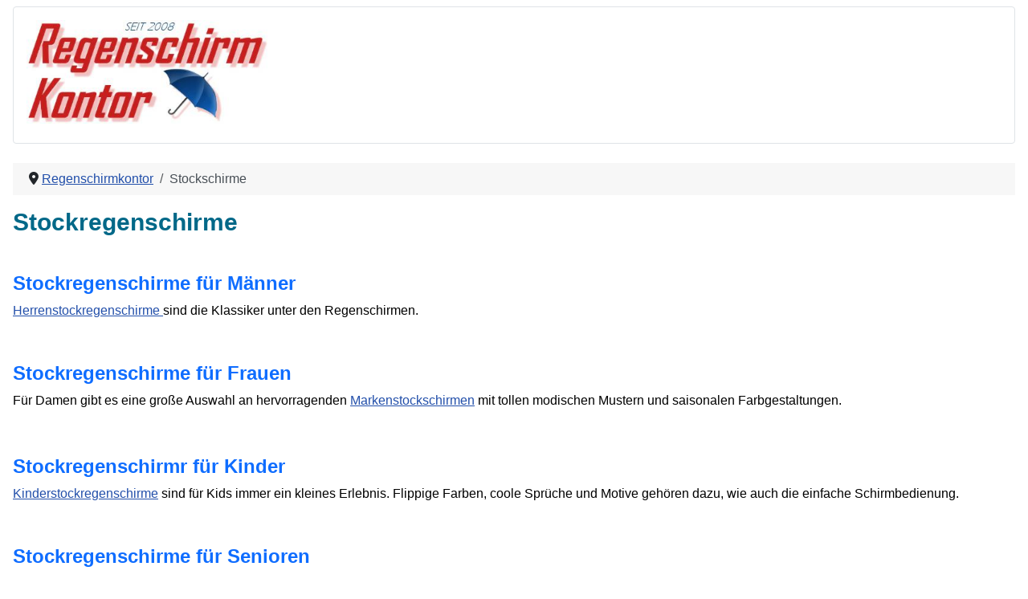

--- FILE ---
content_type: text/html; charset=utf-8
request_url: https://2eff.de/stockschirme
body_size: 9234
content:
<!DOCTYPE html>
<html lang="de-de" dir="ltr">

<head>
    <meta charset="utf-8">
	<meta name="rights" content="Regenschirmkontor.de">
	<meta name="author" content="admin">
	<meta name="viewport" content="width=device-width, initial-scale=1">
	<meta name="description" content="Regenschirme für Herren und Damen. Stockregenschirme und Taschenregenschirme von Markenschirmherstellern.">
	<meta name="generator" content="Joomla! - Open Source Content Management">
	<title>Stockregenschirm</title>
	<link href="https://www.2eff.de/stockschirme" rel="canonical">
	<link href="/media/system/images/joomla-favicon.svg" rel="icon" type="image/svg+xml">
	<link href="/media/system/images/favicon.ico" rel="alternate icon" type="image/vnd.microsoft.icon">
	<link href="/media/system/images/joomla-favicon-pinned.svg" rel="mask-icon" color="#000">

    <link href="/media/system/css/joomla-fontawesome.min.css?1a92ae" rel="lazy-stylesheet"><noscript><link href="/media/system/css/joomla-fontawesome.min.css?1a92ae" rel="stylesheet"></noscript>
	<link href="/media/templates/site/cassiopeia/css/template.min.css?1a92ae" rel="stylesheet">
	<link href="/media/templates/site/cassiopeia/css/global/colors_standard.min.css?1a92ae" rel="stylesheet">
	<link href="/media/templates/site/cassiopeia/css/vendor/joomla-custom-elements/joomla-alert.min.css?0.2.0" rel="stylesheet">
	<link href="/media/templates/site/cassiopeia/css/user.css?1a92ae" rel="stylesheet">
	<style>:root {
		--hue: 214;
		--template-bg-light: #f0f4fb;
		--template-text-dark: #495057;
		--template-text-light: #ffffff;
		--template-link-color: var(--link-color);
		--template-special-color: #001B4C;
		
	}</style>

    <script src="/media/mod_menu/js/menu.min.js?1a92ae" type="module"></script>
	<script type="application/json" class="joomla-script-options new">{"joomla.jtext":{"ERROR":"Fehler","MESSAGE":"Nachricht","NOTICE":"Hinweis","WARNING":"Warnung","JCLOSE":"Schließen","JOK":"OK","JOPEN":"Öffnen"},"system.paths":{"root":"","rootFull":"https://2eff.de/","base":"","baseFull":"https://2eff.de/"},"csrf.token":"cba96d0c520a636426cd550d7f398b71"}</script>
	<script src="/media/system/js/core.min.js?2cb912"></script>
	<script src="/media/templates/site/cassiopeia/js/template.min.js?1a92ae" type="module"></script>
	<script src="/media/system/js/messages.min.js?9a4811" type="module"></script>
	<script type="application/ld+json">{"@context":"https://schema.org","@type":"BreadcrumbList","@id":"https://2eff.de/#/schema/BreadcrumbList/17","itemListElement":[{"@type":"ListItem","position":1,"item":{"@id":"https://2eff.de/","name":"Regenschirmkontor"}},{"@type":"ListItem","position":2,"item":{"@id":"https://2eff.de/stockschirme","name":"Stockschirme"}}]}</script>
	<script type="application/ld+json">{"@context":"https://schema.org","@graph":[{"@type":"Organization","@id":"https://2eff.de/#/schema/Organization/base","name":"Regenschirmkontor","url":"https://2eff.de/"},{"@type":"WebSite","@id":"https://2eff.de/#/schema/WebSite/base","url":"https://2eff.de/","name":"Regenschirmkontor","publisher":{"@id":"https://2eff.de/#/schema/Organization/base"}},{"@type":"WebPage","@id":"https://2eff.de/#/schema/WebPage/base","url":"https://2eff.de/stockschirme","name":"Stockregenschirm","description":"Regenschirme für Herren und Damen. Stockregenschirme und Taschenregenschirme von Markenschirmherstellern.","isPartOf":{"@id":"https://2eff.de/#/schema/WebSite/base"},"about":{"@id":"https://2eff.de/#/schema/Organization/base"},"inLanguage":"de-DE","breadcrumb":{"@id":"https://2eff.de/#/schema/BreadcrumbList/17"}},{"@type":"Article","@id":"https://www.2eff.de/#/schema/com_content/article/3","name":"Stockregenschirm","headline":"Stockregenschirm","inLanguage":"de-DE","isPartOf":{"@id":"https://www.2eff.de/#/schema/WebPage/base"}}]}</script>

</head>

<body class="site com_content wrapper-static view-article no-layout no-task itemid-103 has-sidebar-left">
    <header class="header container-header full-width">

        
        
        
            </header>

    <div class="site-grid">
        
                    <div class="grid-child container-top-a">
                <div class="top-a card ">
        <div class="card-body">
                
<div id="mod-custom112" class="mod-custom custom">
    <h3><span style="font-size: 10px;"><a title="Regenschirmkontor Regenschirmeversandhandel" href="https://www.regenschirmkontor.de"><img class="float-none" style="float: left;" title="Regenschirmkontor" src="/images/banners/shoplogo_400x172.jpg" alt="Regenschirmkontor Regenschirmeversand" width="300" height="129"></a></span></h3></div>
    </div>
</div>

            </div>
        
        
                    <div class="grid-child container-sidebar-left">
                <div class="sidebar-left card ">
        <div class="card-body">
                <ul class="mod-menu mod-list nav ">
<li class="nav-item item-101 default"><a href="/" >Regenschirmkontor</a></li><li class="nav-item item-102"><a href="/taschenschirme" >Taschenschirme</a></li><li class="nav-item item-103 current active"><a href="/stockschirme" aria-current="page">Stockschirme</a></li><li class="nav-item item-104"><a href="/geldboeresen-portemonnaies" >Geldbörsen</a></li><li class="nav-item item-107"><a href="/kinderschirme-regenschirmkontor" >Kinderregenschirme</a></li><li class="nav-item item-108"><a href="/regenschirme-stuetzfunktion-regenschirmkontor" >Stützregenschirme</a></li><li class="nav-item item-110"><a href="/transparente-durchsichtige-regenschirme" >Transparentregenschirme</a></li><li class="nav-item item-111"><a href="/regenschirm-mit-regenbogen" >Regenbogenschirme</a></li><li class="nav-item item-112"><a href="/bauchtaschen-und-umhaengetaschen" >Bauchtaschen und Umhängetaschen</a></li></ul>
    </div>
</div>

            </div>
        
        <div class="grid-child container-component">
            <nav class="mod-breadcrumbs__wrapper" aria-label="Breadcrumbs">
    <ol class="mod-breadcrumbs breadcrumb px-3 py-2">
                    <li class="mod-breadcrumbs__divider float-start">
                <span class="divider icon-location icon-fw" aria-hidden="true"></span>
            </li>
        
        <li class="mod-breadcrumbs__item breadcrumb-item"><a href="/" class="pathway"><span>Regenschirmkontor</span></a></li><li class="mod-breadcrumbs__item breadcrumb-item active"><span>Stockschirme</span></li>    </ol>
    </nav>

            
            <div id="system-message-container" aria-live="polite"></div>

            <main>
                <div class="com-content-article item-page">
    <meta itemprop="inLanguage" content="de-DE">
    
    
        
        
    
    
        
                                                <div class="com-content-article__body">
        <h1 class="western" align="left">Stockregenschirme</h1>
<h2 class="western"> </h2>
<h2 class="western">Stockregenschirme für Männer</h2>
<p><a href="https://www.regenschirmkontor.de/stockschirme/regenschirm-herren-herrenschirm">Herrenstockregenschirme </a>sind die Klassiker unter den Regenschirmen.</p>
<h2 class="western"> </h2>
<h2 class="western">Stockregenschirme für Frauen</h2>
<p>Für Damen gibt es eine große Auswahl an hervorragenden <a href="https://www.regenschirmkontor.de/stockschirme/regenschirm-damenschirm">Markenstockschirmen</a> mit tollen modischen Mustern und saisonalen Farbgestaltungen.</p>
<p> </p>
<h2 class="western">Stockregenschirmr für Kinder</h2>
<p><a href="https://www.regenschirmkontor.de/stockschirme/kinderstockregenschirm">Kinderstockregenschirme</a> sind für Kids immer ein kleines Erlebnis. Flippige Farben, coole Sprüche und Motive gehören dazu, wie auch die einfache Schirmbedienung.</p>
<h2 class="western"> </h2>
<h2 class="western">Stockregenschirme für Senioren</h2>
<p>Damen und Herren, die Ihren Stockregenschirm als Stütze benutzen möchten, benötigen einen <a href="https://www.regenschirmkontor.de/stuetzschirm">Stützregenschirm</a>. Dieser verfügt über einen verstärkten Stock.</p>
<h2 class="western"> </h2>
<h2 class="western">Stockschirme als Weihnachtsgeschenk</h2>
<p><a href="https://www.regenschirmkontor.de/regenschirm-weihnachtsgeschenk/">Stockschirme sind tolle Weihnachtsgeschenke.</a></p>    </div>

        
        
<nav class="pagenavigation" aria-label="Seitennavigation">
    <span class="pagination ms-0">
                <a class="btn btn-sm btn-secondary previous" href="/stockschirme?view=article&amp;id=7:untermenue&amp;catid=9" rel="prev">
            <span class="visually-hidden">
                Vorheriger Beitrag: untermenue            </span>
            <span class="icon-chevron-left" aria-hidden="true"></span> <span aria-hidden="true">Zurück</span>            </a>
            </span>
</nav>
                                        </div>

            </main>
            
        </div>

        
        
            </div>

            <footer class="container-footer footer full-width">
            <div class="grid-child">
                
<div id="mod-custom111" class="mod-custom custom">
    <p><a href="https://www.regenschirmkontor.de/legal-disclosure"><span style="color: rgb(53, 152, 219);">Impressum</span></a></p>
<p><a href="https://www.regenschirmkontor.de/privacy-policy"><span style="color: rgb(53, 152, 219);">Datenschutzerklärung</span></a></p></div>

            </div>
        </footer>
    
    
    
</body>

</html>


--- FILE ---
content_type: text/css
request_url: https://2eff.de/media/templates/site/cassiopeia/css/user.css?1a92ae
body_size: 21
content:
p {

  font-family: Arial;

  font-size: 16px;

  color: black;

}

 

h1 {

   font-family: Arial;

   font-size: 30px;

   color: #006888;

}

 

h2 {

   font-family: Arial;

   font-size: 24px;

   color: #0f6dff;

}